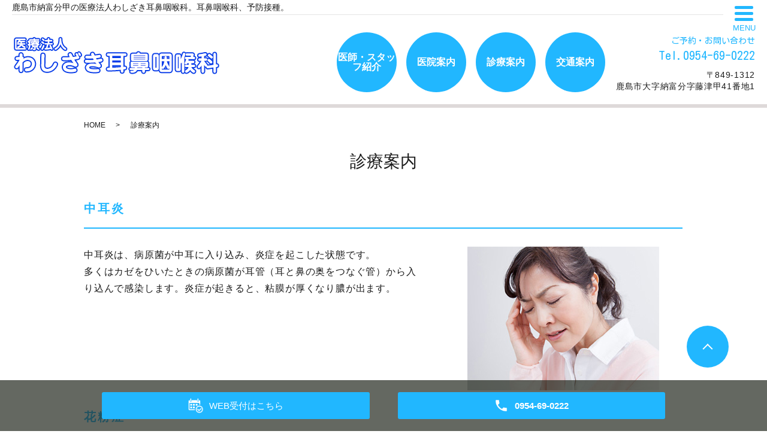

--- FILE ---
content_type: text/html; charset=UTF-8
request_url: https://www.washizakijibika.jp/diagnosis
body_size: 4902
content:

<!DOCTYPE HTML>
<html lang="ja" prefix="og: http://ogp.me/ns#">
<head>
  <meta charset="utf-8">
  <meta http-equiv="X-UA-Compatible" content="IE=edge,chrome=1">
  <meta name="viewport" content="width=device-width, initial-scale=1">
  <title>診療案内｜鹿島市納富分甲のわしざき耳鼻咽喉科です。耳鼻咽喉科、予防接種。</title>
  
<!-- All in One SEO Pack 2.11 by Michael Torbert of Semper Fi Web Designob_start_detected [-1,-1] -->
<meta name="description"  content="鹿島市納富分甲のわしざき耳鼻咽喉科です。耳や鼻、喉などに関する病気でお悩みの方はお気軽にご相談ください。診療案内のページ。" />

<meta name="keywords"  content="わしざき耳鼻咽喉科,耳鼻咽喉科,鹿島市納富分甲,予防接種,花粉症" />

<link rel="canonical" href="https://www.washizakijibika.jp/diagnosis" />
<meta property="og:title" content="診療案内｜鹿島市納富分甲のわしざき耳鼻咽喉科です。耳鼻咽喉科、予防接種。" />
<meta property="og:type" content="article" />
<meta property="og:url" content="https://www.washizakijibika.jp/diagnosis" />
<meta property="og:image" content="/wp-content/uploads/logo_ogp.jpg" />
<meta property="og:description" content="鹿島市納富分甲のわしざき耳鼻咽喉科です。耳や鼻、喉などに関する病気でお悩みの方はお気軽にご相談ください。診療案内のページ。" />
<meta property="article:published_time" content="2020-03-13T06:22:08Z" />
<meta property="article:modified_time" content="2020-04-21T07:55:42Z" />
<meta name="twitter:card" content="summary" />
<meta name="twitter:title" content="診療案内｜鹿島市納富分甲のわしざき耳鼻咽喉科です。耳鼻咽喉科、予防接種。" />
<meta name="twitter:description" content="鹿島市納富分甲のわしざき耳鼻咽喉科です。耳や鼻、喉などに関する病気でお悩みの方はお気軽にご相談ください。診療案内のページ。" />
<meta name="twitter:image" content="/wp-content/uploads/logo_ogp.jpg" />
<meta itemprop="image" content="/wp-content/uploads/logo_ogp.jpg" />
			<script type="text/javascript" >
				window.ga=window.ga||function(){(ga.q=ga.q||[]).push(arguments)};ga.l=+new Date;
				ga('create', 'UA-167456238-19', 'auto');
				// Plugins
				
				ga('send', 'pageview');
			</script>
			<script async src="https://www.google-analytics.com/analytics.js"></script>
			<!-- /all in one seo pack -->
<link rel='dns-prefetch' href='//s.w.org' />
<link rel='stylesheet' id='wp-block-library-css'  href='https://www.washizakijibika.jp/wp-includes/css/dist/block-library/style.min.css?ver=5.2.21' type='text/css' media='all' />
<link rel='stylesheet' id='contact-form-7-css'  href='https://www.washizakijibika.jp/wp-content/plugins/contact-form-7/includes/css/styles.css?ver=5.1.6' type='text/css' media='all' />
<link rel='stylesheet' id='dashicons-css'  href='https://www.washizakijibika.jp/wp-includes/css/dashicons.min.css?ver=5.2.21' type='text/css' media='all' />
<link rel='stylesheet' id='xo-event-calendar-css'  href='https://www.washizakijibika.jp/wp-content/plugins/xo-event-calendar/css/xo-event-calendar.css?ver=2.1.4' type='text/css' media='all' />
<script type='text/javascript' src='https://www.washizakijibika.jp/wp-content/themes/washizakijibika-2.com/assets/js/vendor/jquery.min.js?ver=5.2.21'></script>
<script type='text/javascript'>
/* <![CDATA[ */
var xo_event_calendar_object = {"ajax_url":"https:\/\/www.washizakijibika.jp\/wp-admin\/admin-ajax.php","action":"xo_event_calendar_month"};
/* ]]> */
</script>
<script type='text/javascript' src='https://www.washizakijibika.jp/wp-content/plugins/xo-event-calendar/js/ajax.js?ver=2.1.4'></script>
<link rel='shortlink' href='https://www.washizakijibika.jp/?p=33' />
<style>.gallery .gallery-item img { width: auto; height: auto; }</style>  <link href="https://fonts.googleapis.com/css?family=Kosugi+Maru|M+PLUS+Rounded+1c" rel="stylesheet">
	<link rel="stylesheet" href="https://www.washizakijibika.jp/wp-content/themes/washizakijibika-2.com/assets/css/main.css?1769452408">
	<link rel="stylesheet" href="https://www.washizakijibika.jp/wp-content/themes/washizakijibika-2.com/assets/css/head_text.css?1769452408">
	<link rel="stylesheet" href="https://www.washizakijibika.jp/wp-content/themes/washizakijibika-2.com/assets/css/image_frame.css?1769452408">
	<link rel="stylesheet" href="https://www.washizakijibika.jp/wp-content/themes/washizakijibika-2.com/assets/css/mod_layout.css?1769452408">
	<link rel="stylesheet" href="https://www.washizakijibika.jp/wp-content/themes/washizakijibika-2.com/assets/css/add_style.css?1769452408">
  <script src="https://www.washizakijibika.jp/wp-content/themes/washizakijibika-2.com/assets/js/vendor/respond.min.js"></script>



  <script type="application/ld+json">
  {
    "@context": "http://schema.org",
    "@type": "BreadcrumbList",
    "itemListElement":
    [
      {
      "@type": "ListItem",
      "position": 1,
      "item":
      {
        "@id": "https://www.washizakijibika.jp/",
        "name": "わしざき耳鼻咽喉科"
      }
    },
{
      "@type": "ListItem",
      "position": 2,
      "item":
      {
        "@id": "https://www.washizakijibika.jp/diagnosis/",
        "name": "診療案内"
      }
    }    ]
  }
  </script>


  <script type="application/ld+json">
  {
    "@context": "http://schema.org/",
    "@type": "LocalBusiness",
    "name": "",
    "address": "",
    "telephone": "",
    "faxNumber": "",
    "url": "https://www.washizakijibika.jp",
    "email": "",
    "image": "https://www.washizakijibika.jp/wp-content/uploads/logo_ogp.jpg",
    "logo": "https://www.washizakijibika.jp/wp-content/uploads/logo_org.png"
  }
  </script>
</head>
<body class="scrollTop under_">


  <header class="header "><!-- 縦ロゴの場合 .header__vertical 付与 -->
    <h1 class="header__copy">鹿島市納富分甲の医療法人わしざき耳鼻咽喉科。耳鼻咽喉科、予防接種。</h1>
    <div class="header__wrap">
      <div class="header__main">
        <div class="header__head">
          <a href="/">
            <img src="/wp-content/uploads/logo.png" alt="わしざき耳鼻咽喉科">
            <!-- <img src="http://placehold.jp/100x100.png" alt="エンパワークリニック（ロゴ縦）"> -->
            <span class="header__vertical__text">わしざき耳鼻咽喉科</span><!-- 縦ロゴの場合 SP用にロゴ名を記述 -->
          </a>
        </div>
      </div>

      <div class="header__nav__container">

        <nav class="header__nav"><ul><li><a href="https://www.washizakijibika.jp/doctor">医師・スタッフ紹介</a></li>
<li><a href="https://www.washizakijibika.jp/clinic">医院案内</a></li>
<li><a href="https://www.washizakijibika.jp/diagnosis" aria-current="page">診療案内</a></li>
<li><a href="https://www.washizakijibika.jp/access">交通案内</a></li>
</ul></nav>
        <div class="header__info">
          <div class="header__btn"><!-- 「MENU」上部の場合 .header__btn--top 付与 -->
            <span class="icon"></span>
            <span class="text">MENU</span>
          </div>
          <div class="header__tel pc-only">
            <a href="tel:0954-69-0222">
              ご予約・お問い合わせ
              <span>Tel.0954-69-0222</span>
            </a>
            <p>〒849-1312<br>鹿島市大字納富分字藤津甲41番地1</p>
          </div>
        </div>
      </div>
    </div>
  </header>

  <nav class="nav" aria-label="メインメニュー">
    <div class="nav__bg"></div>

    <div class="nav__wrap">
      <button type="button" class="nav__btn"></button>
      <div class="nav__heading pc-only"><img src="/wp-content/uploads/menu-ttl.png" alt="MENU"></div>


      <nav class="nav__items"><ul><li><a href="https://www.washizakijibika.jp/">HOME</a></li>
<li><a href="https://www.washizakijibika.jp/category/news">お知らせ</a></li>
<li><a href="https://www.washizakijibika.jp/doctor">医師・スタッフ紹介</a></li>
<li><a href="https://www.washizakijibika.jp/clinic">医院案内</a></li>
<li><a href="https://www.washizakijibika.jp/diagnosis" aria-current="page">診療案内</a></li>
<li><a href="https://www.washizakijibika.jp/access">交通案内</a></li>
<li><a href="https://www.washizakijibika.jp/quality">院長の想い</a></li>
<li><a href="https://www.washizakijibika.jp/price">料金表</a></li>
</ul></nav>
    </div>
  </nav>

  <main>
        <div class="bread_wrap">
      <div class="container gutters">
        <div class="row bread">
              <ul class="col span_12">
              <li><a href="https://www.washizakijibika.jp">HOME</a></li>
                      <li>診療案内</li>
                  </ul>
          </div>
      </div>
    </div>
    <section>
            <div class="gutters container">
      
        <div class="row">
          <div class="col span_12 column_main">
            <div id="pagetitle" class="wow" style="">
            診療案内                      </div>
                  <div class="page-body">
  <section class="page-section">

    <div id="anc01">
      <h3 class="heading-4">中耳炎</h3>
      <div class="row">
        <div class="col span_7">
          <p>中耳炎は、病原菌が中耳に入り込み、炎症を起こした状態です。<br>
          多くはカゼをひいたときの病原菌が耳管（耳と鼻の奥をつなぐ管）から入り込んで感染します。炎症が起きると、粘膜が厚くなり膿が出ます。</p>
        </div>
        <div class="col span_5">
          <figure class="mb30">
            <img src="/wp-content/uploads/diagnosis_bc_01.jpg" />
          </figure>
        </div>
      </div>
    </div><!--anc01-->

    <div id="anc02">
      <h3 class="heading-4">花粉症</h3>
      <div class="row">
        <div class="col span_7">
          <p>人体にとって異物である“花粉”が引き起こす鼻アレルギーを花粉症といいます。<br>
          アレルギー反応を起こす花粉はさまざまです。もっとも患者が多いのはスギ。ほかに、ヒノキ、カモガヤ、スズメノテッポウ、ブタクサ、ヨモギ、カナムグラなどがあります。<br>
          発症年齢は20～30歳代が中心です。遺伝的にIgE（免疫グロブリンE）抗体というたんぱく質をつくりやすい人が花粉症になりやすいと考えられています。</p>
        </div>
        <div class="col span_5">
          <figure class="mb30">
            <img src="/wp-content/uploads/diagnosis_bc_02.jpg" />
          </figure>
        </div>
      </div>
    </div><!--anc02-->

    <div id="anc03">
      <h3 class="heading-4">急性咽頭炎</h3>
      <div class="row">
        <div class="col span_7">
          <p>急性咽頭炎とは、俗にいう「のどかぜ」です。<br>
          咽頭全体が炎症を起こしている状態で、ほとんどの場合、かぜを引き起こすウイルスや細菌に感染したことが原因です。そのほか、有毒ガスや汚れた空気、薬剤を吸いこんだときなどにも起こります。</p>
        </div>
        <div class="col span_5">
          <figure class="mb30">
            <img src="/wp-content/uploads/diagnosis_bc_03.jpg" />
          </figure>
        </div>
      </div>
    </div><!--anc03-->

    <div id="anc04">
      <h3 class="heading-4">急性副鼻腔炎</h3>
      <div class="row">
        <div class="col span_7">
          <p>急性副鼻腔炎は、鼻腔の周囲にある副鼻腔に急性の炎症が起こった状態です。<br>
          ほとんどの場合、かぜによる鼻腔粘膜の炎症が原因です。まれに虫歯や外傷からの細菌感染が原因となることもあります。<br>
          治さないと慢性副鼻腔炎（蓄膿症）に移行して、場合によっては手術の必要も出てきます。</p>
        </div>
        <div class="col span_5">
          <figure class="mb30">
            <img src="/wp-content/uploads/diagnosis_bc_04.jpg" />
          </figure>
        </div>
      </div>
    </div><!--anc04-->

    <div id="anc05">
      <h3 class="heading-4">メニエール病</h3>
      <div class="row">
        <div class="col span_7">
          <p>メニエール病は、内耳の障害によって起こる病気です。頭の位置によって生ずる頭位変換によるめまいなどと自覚症状で区別することは不可能ですので、早めに受診するようにしましょう。<br>
          内リンパ液が何らかの原因で増加し、内リンパ水腫が起こると、神経が刺激され、めまいや耳鳴りが起こります。前ぶれなく、ぐるぐると回る感じのめまいで始まります。発作を繰り返すうちに、めまいが治まっても耳鳴りと難聴が続くようになります。</p>
        </div>
        <div class="col span_5">
          <figure class="mb30">
            <img src="/wp-content/uploads/diagnosis_bc_05.jpg" />
          </figure>
        </div>
      </div>
    </div><!--anc05-->
  </section>
</div>              </div>
        </div>
      </div>
    </section>
  </main>

<div id="reservation_area2">
	<div class="reservation_btn">
		<!-- <p><a href="#modal01" class="modalOpen">Open</a></p> -->
		<ul>
			<li class="web_reserve_btn"><a href="https://ssl.fdoc.jp/reserve/subjectlist/index/cid/s4440615?SITE_CODE=hp" target="_blank"><span>WEB受付<span class="pc-word">はこちら</span></span></a></li>
			<li class="mobile_tel_btn"><a href="tel:0954-69-0222"><span class="pc-word tel-number">0954-69-0222</span></a></li>
			<!-- <li class="mobile_tel_btn mobile_tel_btn02"><a href="tel:03-XXXX-XXXX" class="modalOpen"><span>電話予約<span class="pc-word tel-number">03-XXXX-XXXX</span></span></a></li> -->
			<!-- <li class="mobile_tel_btn02 mobile_tel_btn"><a href="tel:２個めの電話番号はこちら" class="modalOpen">電話予約<span class="pc-word">はこちら</span><span class="pc-word tel-number">２個めの電話番号はこちら</span></a></li> -->
		</ul>
	</div>
</div>
<footer class="footer">
	<div class="footer__item">
		<!--
		<div class="footer__bnr_wrapper">
			<ul class="footer__bnr">
				<li>
					<a href="#">
						<img src="/wp-content/uploads/footer-bnr01.png" alt="">
					</a>
				</li>
				<li>
					<a href="#">
						<img src="/wp-content/uploads/footer-bnr01.png" alt="">
					</a>
				</li>
				<li>
					<a href="#">
						<img src="/wp-content/uploads/footer-bnr01.png" alt="">
					</a>
				</li>
				<li>
					<a href="#">
						<img src="/wp-content/uploads/footer-bnr01.png" alt="">
					</a>
				</li>
			</ul>
		</div>
		-->
		<div class="footer-info_wrapper">
			<div class="footer-info">
				<div class="footer-info__name"><img src="/wp-content/uploads/logo.png" alt="わしざき耳鼻咽喉科"></div>
				<div class="footer-info__data">
					<p class="footer-info__address">〒849-1312<br>鹿島市大字納富分字藤津甲41番地1</p>
					<p class="footer-info__tel">Tel.<a href="tel:0954-69-0222">0954-69-0222</a></p>
				</div>
			</div>
		</div>
    <nav class="footer__links"><ul><li><a href="https://www.washizakijibika.jp/">HOME</a></li>
<li><a href="https://www.washizakijibika.jp/category/news">お知らせ</a></li>
<li><a href="https://www.washizakijibika.jp/doctor">医師・スタッフ紹介</a></li>
<li><a href="https://www.washizakijibika.jp/clinic">医院案内</a></li>
<li><a href="https://www.washizakijibika.jp/diagnosis" aria-current="page">診療案内</a></li>
<li><a href="https://www.washizakijibika.jp/access">交通案内</a></li>
<li><a href="https://www.washizakijibika.jp/quality">院長の想い</a></li>
<li><a href="https://www.washizakijibika.jp/price">料金表</a></li>
</ul></nav>	</div>



	<p class="footer__copy">Copyright &copy; わしざき耳鼻咽喉科<br class="sp-only">&nbsp;All Rights Reserved.</p>
	<p class="pagetop"><a href="#top"></a></p>
</footer>

  <script src="https://www.washizakijibika.jp/wp-content/themes/washizakijibika-2.com/assets/js/vendor/bundle.js"></script>
  <script src="https://www.washizakijibika.jp/wp-content/themes/washizakijibika-2.com/assets/js/main.js?"></script>

  <!-- twitter -->
  <script>!function(d,s,id){var js,fjs=d.getElementsByTagName(s)[0],p=/^http:/.test(d.location)?'http':'https';if(!d.getElementById(id)){js=d.createElement(s);js.id=id;js.src=p+'://platform.twitter.com/widgets.js';fjs.parentNode.insertBefore(js,fjs);}}(document, 'script', 'twitter-wjs');</script>

  <script src="https://d.line-scdn.net/r/web/social-plugin/js/thirdparty/loader.min.js" async="async" defer="defer"></script>

  <script type='text/javascript'>
/* <![CDATA[ */
var wpcf7 = {"apiSettings":{"root":"https:\/\/www.washizakijibika.jp\/wp-json\/contact-form-7\/v1","namespace":"contact-form-7\/v1"}};
/* ]]> */
</script>
<script type='text/javascript' src='https://www.washizakijibika.jp/wp-content/plugins/contact-form-7/includes/js/scripts.js?ver=5.1.6'></script>
</body>
</html>


--- FILE ---
content_type: text/css
request_url: https://www.washizakijibika.jp/wp-content/themes/washizakijibika-2.com/assets/css/add_style.css?1769452408
body_size: 1178
content:
@charset "utf-8";


.newsPage {
	padding-bottom: 45px !important;
}

.quality-img {
	display: block;
}


#reservation_area2 ul li.web_reserve_btn a {
    pointer-events: auto;
}

/*
@media (max-width: 480px) {
  #reservation_area2 ul li.mobile_tel_btn a::after {
    content: "XX-XXXX-XXXX";
  }
}
*/

/*診療カレンダー XO Event Calendar*/
.xo-event-calendar {
  font-size: 1.2em;
  /*ここのサイズ変えればセルの高さも変わる*/
}

.xo-event-calendar table.xo-month .month-dayname td div {
  text-align: center;
  line-height: 2.5em;
}

.xo-event-calendar table.xo-month .month-dayname td div.today {
  /*本日*/
  text-decoration: underline;
  /*background-color: #f9fdb1;*/
}

.container.wp100 {
  max-width: 95%;
}

@media (min-width: 768px) {
  .xo-month-wrap {
    width: 50%;
    float: left;
    padding: 0 2%;
  }
  .holiday-title span {
    margin-left: 2em !important;
  }
  .xo-months:after {
    content: ".";
    display: block;
    clear: both;
    height: 0;
    visibility: hidden;
  }
}

.calendar {
  padding: 50px 0;
}

/*診療カレンダー XO Event Calendar end*/





/* add style */

#WATING_TURN_CONTENT {
	margin: 40px 0;
	padding: 15px;
	background-color: #FFF;
}

#WATING_TURN_CONTENT > div {
	margin: 0 auto;
	width: 100%;
	max-width: 1000px;
}


/* mainVisual */

#scrollVisual {
	width: 100%;
	height: 500px;
	position: relative;
	background-position: center;
	background-size: cover;
	background-repeat: no-repeat;
}
@media (max-width: 768px) {
	#scrollVisual {
		height: 400px;
	}
}
@media (max-width: 767px) {
	#scrollVisual {
		height: 250px;
	}
}

#scrollVisual .scrollImage {
	background-size: auto 100%;
	position: absolute;
	left: 0;
	top: 0;
	width: 100%;
	height: 100%;
	background-position: 0px 0px;
}

.mv__head {
	margin-bottom: 45px;
}


/* --- top news ---- */

.top-notice__item.top-notice__item_fullview {
	flex-wrap: wrap;
}
.top-notice__item.top-notice__item_fullview .top-notice__lead,
.top-notice__item.top-notice__item_fullview .mod_top-notice__content{
	width: 100%;
}

.top-notice__item time {
	margin-right: 1em;
}


/* ----- header ----- */

.header__main {
	max-width: auto;
	max-width: initial;
}

.header__wrap {
    display: -webkit-box;
    display: -ms-flexbox;
    display: flex;
    -webkit-box-align: start;
    -ms-flex-align: start;
    align-items: flex-start;
    -webkit-box-pack: justify;
    -ms-flex-pack: justify;
    justify-content: space-between;
    margin-right: auto;
    margin-left: auto;
	flex-wrap: wrap;
    width: auto;
    min-height: 77px;
    padding: 24px 20px 20px;
    text-align: center;
}


@media (max-width:1200px) {
	.header__wrap {
		display: block;
	}
}



.header__nav ul {
	max-width: auto;
	max-width: initial;
}

.header__nav li {
	display: block;
	flex: auto;
}

@media (max-width:768px) {
	.header {
		height: auto;
	}
	.header__main {
		max-width: 60%;
	}
	.header__main img {
		width: 100%;
		max-width: 400px;
	}
	.header__wrap {
		padding: 10px;
		display: flex;
	}
}

#pagetitle {
	font-size: 2.8rem;
}
@media (max-width:767px) {
	#pagetitle {
		font-size: 2rem;
	}
}


/* 20200313追加 */
/* アンカーポイント対策 */
#anc01,#anc02,#anc03,#anc04,#anc05,#anc06,#anc07,#anc08,#anc09,#anc10,#anc11,#anc12,#anc13,#anc14,#anc15,#anc16,#anc17,#anc18,#anc19,#anc20,#anc21,#anc22 {
	margin-top: -100px;
	padding-top: 100px;
}
/* /アンカーポイント対策 */
/* 太文字 */
strong {
	font-weight: bold;
}
/* /太文字 */

/* 20200313追加 */
@media (width:768px) {
	main {
		padding-top: 76px;
	}
	.mv {
		margin-top: 19px;
	}
}


/*20200402*/
@media (max-width:768px) {
.header__main{
  align-self: center;
}
}


--- FILE ---
content_type: text/plain
request_url: https://www.google-analytics.com/j/collect?v=1&_v=j102&a=855881091&t=pageview&_s=1&dl=https%3A%2F%2Fwww.washizakijibika.jp%2Fdiagnosis&ul=en-us%40posix&dt=%E8%A8%BA%E7%99%82%E6%A1%88%E5%86%85%EF%BD%9C%E9%B9%BF%E5%B3%B6%E5%B8%82%E7%B4%8D%E5%AF%8C%E5%88%86%E7%94%B2%E3%81%AE%E3%82%8F%E3%81%97%E3%81%96%E3%81%8D%E8%80%B3%E9%BC%BB%E5%92%BD%E5%96%89%E7%A7%91%E3%81%A7%E3%81%99%E3%80%82%E8%80%B3%E9%BC%BB%E5%92%BD%E5%96%89%E7%A7%91%E3%80%81%E4%BA%88%E9%98%B2%E6%8E%A5%E7%A8%AE%E3%80%82&sr=1280x720&vp=1280x720&_u=IEBAAEABAAAAACAAI~&jid=1841931518&gjid=2125333568&cid=1542129685.1769452409&tid=UA-167456238-19&_gid=692181636.1769452409&_r=1&_slc=1&z=1006784483
body_size: -451
content:
2,cG-217WD2SX3B